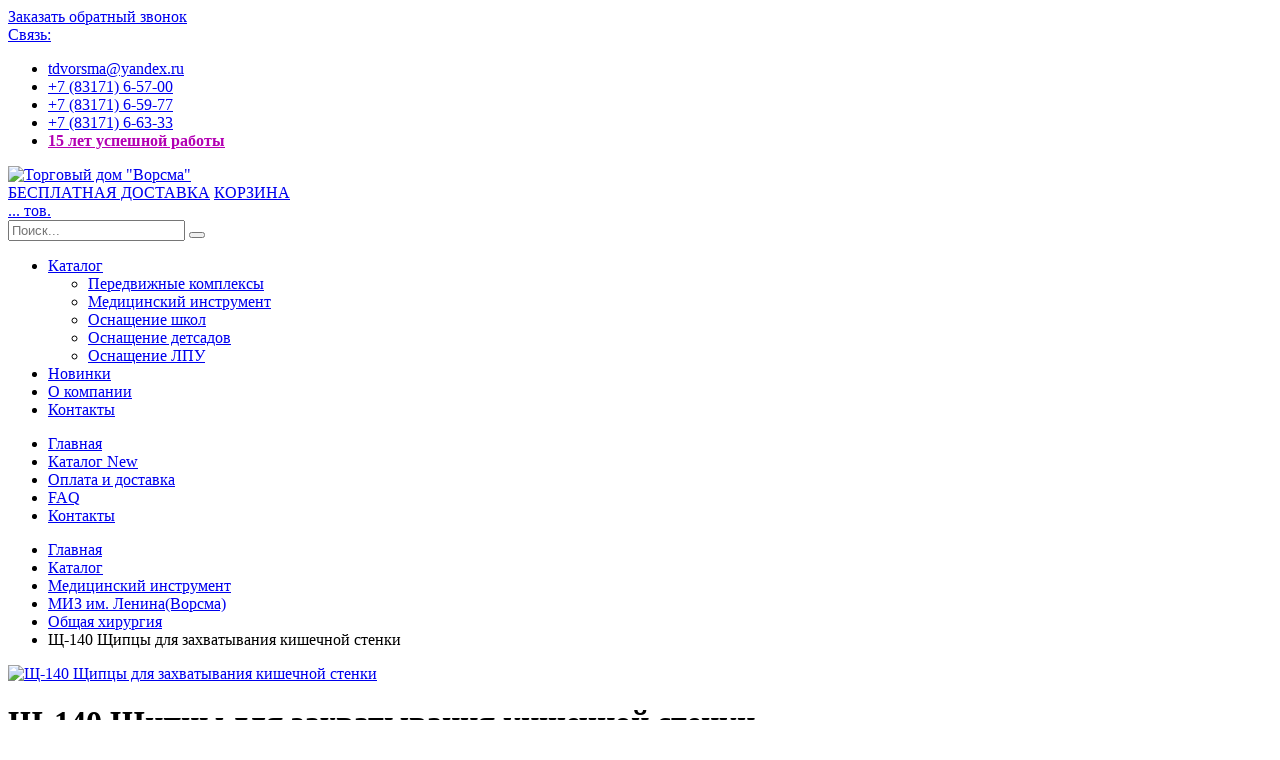

--- FILE ---
content_type: text/html; charset=UTF-8
request_url: https://tdvorsma.ru/catalog/meditsinskiy-instrument/miz-im-leninavorsma/obschaya-hirurgiya/sh-140-shipci-dlya-zahvativaniya-kishechnoi-stenki/
body_size: 4617
content:
<!DOCTYPE html>
<html>
<head>


<meta charset="utf-8">
<meta http-equiv="X-UA-Compatible" content="IE=edge">	

<title>

	
			Щ-140 Щипцы для захватывания кишечной стенки 
		
	 - Торговый дом &laquo;Ворсма&raquo; 	
	
</title>

<meta name="robots" content="index,follow" />
<meta name="description" content="Щ-140 Щипцы для захватывания кишечной стенки"/>
<meta name="keywords" content="" />
<meta name="rating" content="general" />

<link rel="icon" type="image/png" href="https://tdvorsma.ru/diz/tdvorsma/images/favicon.gif" />
<script src="/asp/ef/vendor/jquery/jquery.min.js"></script>




<!-- HEAD JS -->


<script src="https://tdvorsma.ru/include/iw.js" type="text/javascript"></script>
<script type="text/javascript" src="https://tdvorsma.ru/class/textsanitizer/image/image.js"></script>
<link rel="stylesheet" href="https://tdvorsma.ru/language/russian/style.css" type="text/css" />




<script src="/browse.php?Tbfrw/jquery/plugins/jquery.jgrowl.js"></script>
<link rel="stylesheet" href="/iw.css">



<!-- item -->

<!-- /item -->


<!-- /HEAD JS -->
<script type="text/javascript" src="/asp/src/03/functions.js"></script>

<meta name="viewport" content="width=device-width, minimum-scale=1.0, maximum-scale=1.0, user-scalable=no">
<link href="https://fonts.googleapis.com/css?family=Open+Sans:300,400,600,700,800%7CShadows+Into+Light" rel="stylesheet" type="text/css">
<link rel="stylesheet" href="/asp/ef/vendor/bootstrap/css/bootstrap.min.css">
<link rel="stylesheet" href="/asp/ef/vendor/font-awesome/css/font-awesome.min.css">
<link rel="stylesheet" href="/asp/ef/vendor/animate/animate.min.css">
<link rel="stylesheet" href="/asp/ef/vendor/simple-line-icons/css/simple-line-icons.min.css">
<link rel="stylesheet" href="/asp/ef/vendor/owl.carousel/assets/owl.carousel.min.css">
<link rel="stylesheet" href="/asp/ef/vendor/owl.carousel/assets/owl.theme.default.min.css">
<link rel="stylesheet" href="/asp/ef/vendor/magnific-popup/magnific-popup.min.css">
<link rel="stylesheet" href="/asp/ef/css/theme.css">
<link rel="stylesheet" href="/asp/ef/css/theme-elements.css">
<link rel="stylesheet" href="/asp/ef/css/theme-blog.css">
<link rel="stylesheet" href="/asp/ef/css/theme-shop.css?1">
<link rel="stylesheet" href="/asp/ef/vendor/rs-plugin/css/settings.css">
<link rel="stylesheet" href="/asp/ef/vendor/rs-plugin/css/layers.css">
<link rel="stylesheet" href="/asp/ef/vendor/rs-plugin/css/navigation.css">
<!--<link rel="stylesheet" href="https://tdvorsma.ru/icons/favicon.png">-->
<link rel="stylesheet" href="/diz/tdvorsma/shop.css?v=1">
<link rel="stylesheet" href="/diz/tdvorsma/skin-shop.css">
<link rel="stylesheet" href="/diz/tdvorsma/custom.css">

<script src="/asp/ef/vendor/modernizr/modernizr.min.js"></script>


<style type="text/css">
html .btn-tertiary {
    background-color: #b366ff;
    border: 0px;
}

html .featured-box-tertiary .box-content {
    border-top-color: #990099;
}
  </style>

</head>

<body>





<div class="body">

	<header id="header" data-plugin-options='{"stickyEnabled": true, "stickyEnableOnBoxed": true, "stickyEnableOnMobile": false, "stickyStartAt": 155, "stickySetTop": "-136px", "stickyChangeLogo": false}'>
		<div class="header-body">
			<div class="header-top">
				<div class="container">
					<div class="dropdowns-container">
						
						<div class="compare-dropdown">
						
						
						
														
							<a href="/company/zakazat-zvonok/"><i class="fa fa-phone-square"></i> Заказать обратный звонок</a>
							
							
						
							
						</div>
						
					</div>		
					
					
					<div class="top-menu-area">
						<a href="#">Связь: <i class="fa fa-caret-down"></i></a>
						<ul class="top-menu">
						
							
						<li style="text-transform: none;"><a href="mailto:tdvorsma@yandex.ru"><i class="fa fa-envelope-o"></i> tdvorsma@yandex.ru</a></li>
<li><a href="tel:+78317165700"><i class="fa fa-phone"></i> +7 (83171) 6-57-00</a></li>
<li><a href="tel:+78317166333"><i class="fa fa-phone"></i> +7 (83171) 6-59-77</a></li>
<li><a href="tel:+78317160055"><i class="fa fa-phone"></i> +7 (83171) 6-63-33</a></li>
						<li class="hidden-xs hidden-sm"><a href="/company/" style="color:#b300b3; font-weight: bold;"><i class="fa fa-star"></i> 15 лет успешной работы</a></li>
						
						
						
						</ul>
						
						
					</div>
					
					
					
				</div>
			</div>
			<div class="header-container container">
				<div class="header-row">
					<div class="header-column">
						<div class="header-logo">
							<a href="/">								<img alt="Торговый дом &quot;Ворсма&quot;" height="100" src="https://tdvorsma.ru/diz/tdvorsma/images/logo.png">
								
								
							</a>						</div>
					</div>
					<div class="header-column">
					
					
					
									
					
						<div class="row">
							<div class="cart-area">
							
							
								<div class="custom-block">
									
									<div class="cart-dropdown">
																				<a href="/company/delivery/"><i class="fa fa-truck" style="font-size: 280%; color:#1f1051;"></i></a>
									</div>
									
									<a href="/company/delivery/">БЕСПЛАТНАЯ ДОСТАВКА</a>

									<span class="split"></span>
									
									<a href="/cart/">КОРЗИНА</a>
									
								</div>

								<div class="cart-dropdown">
									<a href="/cart/" class="cart-dropdown-icon">
										<i class="minicart-icon"></i>
																														<span class="cart-info">
											<span class="cart-qty"><span class="SSCart_quantity">...</span></span>
											<span class="cart-text">тов.</span>
										</span>
									</a>

								
								</div>
							</div>
							
							<div class="header-search">
								<a href="#" class="search-toggle"><i class="fa fa-search"></i></a>
								<form action="/search.php?x=0&y=0&action=results" method="get">
									<div class="header-search-wrapper">
										<input type="text" class="form-control" name="query" id="q" placeholder="Поиск..." required>
										<input type="hidden" name="action" value="results" />
										
										<button class="btn btn-default" type="submit"><i class="fa fa-search"></i></button>
									</div>
								</form>
							</div>

							<a href="#" class="mmenu-toggle-btn" title="Toggle menu">
								<i class="fa fa-bars"></i>
							</a>
						</div>
					</div>
				</div>
			</div>
			
			
			<div class="header-container header-nav">
				
					<div class="header-nav-main">
						<nav>
						
							<ul class="nav nav-pills container" id="mainNav">
							
							<li class="dropdown">
	<a class="dropdown-toggle hl" href="/catalog/">
		Каталог
	</a>
	
    <ul class="dropdown-menu">

		<li class="submenu">
			<a href="/catalog/peredvizhnie-kompleksi/">Передвижные комплексы</a>
		</li>
		
		<li class="submenu">
			<a href="/catalog/meditsinskiy-instrument/">Медицинский инструмент</a>
		</li>
		
		<li class="submenu">
			<a href="/catalog/osnaschenie-shkol/">Оснащение школ</a>
		</li>
		
		<li class="submenu">
			<a href="/catalog/osnaschenie-detsadov/">Оснащение детсадов</a>
		</li>

		<li class="submenu">
			<a href="/catalog/osnaschenie-lpu/">Оснащение ЛПУ</a>
		</li>

	</ul>
	
</li>


	<li class="">
	<a href="/catalog/new/" class="hl">Новинки</a>
	</li>

	<li class="">
	<a href="/company/" class="hl">О компании</a>
	</li>






<li class="pull-right">
	<a href="/company/contacts/" class="hl">
		Контакты
	</a>
</li>


								
							</ul>
							
						</nav>
					</div>
				
			</div>
		</div>
	</header>

	<div class="mobile-nav">
		<div class="mobile-nav-wrapper">
			<ul class="mobile-side-menu">
				
				<li><a href="/">Главная</a></li>

<li><a href="/catalog/">Каталог <span class="tip tip-new">New</span></a></li>
<li><a href="/company/delivery/">Оплата и доставка</a>	</li>

<li><a href="/gb/">FAQ</a></li>
<li><a href="/company/contacts/">Контакты</a></li>
				
			</ul>
		</div>
	</div>
				
	<div id="mobile-menu-overlay"></div>

	
					
		
	<div role="main" class="main">
	
	<div class="container">
		<div class="ss-white-container">
			

	
	<section class="page-header">
		<div class="container">
			<ul class="breadcrumb">
				<li><a href="/">Главная</a></li>
								<li><a href='/catalog/'>Каталог</a></li>								<li><a href='/catalog/meditsinskiy-instrument/'>Медицинский инструмент</a></li>								<li><a href='/catalog/meditsinskiy-instrument/miz-im-leninavorsma/'>МИЗ им. Ленина(Ворсма)</a></li>								<li><a href='/catalog/meditsinskiy-instrument/miz-im-leninavorsma/obschaya-hirurgiya/'>Общая хирургия</a></li>								<li class="active">Щ-140 Щипцы для захватывания кишечной стенки</li>							</ul>
		</div>
	</section>

	
			<!-- catalog_art --> 
<div class="main-container">
	<div class="wrapper-container">

<div class="container">

<div class="product-view">
	<div class="product-essential">
		<div class="row">

								
						<div class="product-img-box col-sm-4">
				<div class="product-img-box-wrapper">
					<div class="product-img-wrapper">
																									
						<div class="lightbox" data-plugin-options="{'delegate': 'a', 'type': 'image', 'gallery': {'enabled': true}, 'mainClass': 'mfp-with-zoom', 'zoom': {'enabled': true, 'duration': 300}}">
							<a class="img-thumbnail img-thumbnail-hover-icon mb-xs mr-xs" href="https://tdvorsma.ru/uploads/info/item_full/1327-sch-140_schiptsyi_dlya_zahvatyivaniya_kishechnoy_stenki.jpg">
								<img class="img-responsive" src="https://tdvorsma.ru/uploads/info/item_full/1327-sch-140_schiptsyi_dlya_zahvatyivaniya_kishechnoy_stenki.jpg" alt="Щ-140 Щипцы для захватывания кишечной стенки">
							</a>
													
						</div>	
					
					</div>
				
				</div>
				

				
	
				
				
			</div>
			
	 

			<div class="product-details-box col-sm-8">

	
			
				<div class="product-nav-container">
														</div>
										
				<h1 class="product-name">Щ-140 Щипцы для захватывания кишечной стенки</h1>
				
				
				<div class="product-short-desc">
					
																					
									
										
						<p>Артикул: Щ-140</p>
												
						
									
					
				</div>
				
	
	
				
				
				
				


				
				
				
				
				
				
									
									
				

				<div class="product-detail-info">
					<div class="product-price-box">
												<span class="product-price">
						
						<span class="ss-compoundpurchase-price">1365</span> руб.</span>
						
					</div>
					
					<p class="availability">
						<span class="font-weight-semibold">Наличие:</span>
						под заказ					</p>
					
										
				</div>
				
				
			
												
			
				<div class="product-actions">
				
					
				
					<div class="product-detail-qty">
						<input type="text" value="1" class="vertical-spinner" id="product-vqty">
					</div>
					
				
	<a onclick="
		if ( jQuery(this).hasClass('button_addtocart_disabled') ) { return false; }		if ( jQuery('.ss-compoundpurchase-selecteditems-item[data-said=0]').length && !jQuery('.ss-compoundpurchase-selecteditems-item[data-said=0]').data('artikul') ) {
			return true;
		}

		var quantity = jQuery('#tocart_input_1327').val();
		
		SSCart.add(
				'size=0', 
				 'quantity='+$('#product-vqty').val(), 				'id=1327', 
				'name=Щ-140 Щипцы для захватывания кишечной стенки', 
				'price=1365', 
				'thumb=https://tdvorsma.ru/uploads/info/item_middle/1327-sch-140_schiptsyi_dlya_zahvatyivaniya_kishechnoy_stenki.jpg'
			); 
		SSCart.update();
		
		jQuery.jGrowl(
				'Товар &#34;Щ-140 Щипцы для захватывания кишечной стенки&#34; добавлен в '+
				'корзину'+
				(quantity>1?' в количестве '+quantity : '')
			);
		" 

		href="javascript:;" 
		title="В корзину"
		id="button_addtocart" 
		class="addtocart button_addtocart" 
	>
	<i class="fa fa-shopping-cart"></i> <span> В корзину</span>
</a>





				
					
					
									
										
				</div>


			</div> 	
			
		</div> 	</div> 	
	 
	
	<script>
		$(".nav-tabs li").first().addClass(" active");
		$(".tab-pane").first().addClass(" active");
	</script>



</div> 



	


	

	



	
				
 </div>  

</div>
</div>

<!-- end catalog_art -->
		</div>
	</div>

		

		

				
</div>	
	
<script src="/asp/ef/vendor/jquery.appear/jquery.appear.min.js"></script>
<script src="/asp/ef/vendor/jquery.easing/jquery.easing.min.js"></script>
<script src="/asp/ef/vendor/jquery-cookie/jquery-cookie.min.js"></script>
<script src="/asp/ef/vendor/bootstrap/js/bootstrap.min.js"></script>
<script src="/asp/ef/vendor/common/common.min.js"></script>
<script src="/asp/ef/vendor/jquery.validation/jquery.validation.min.js"></script>
<script src="/asp/ef/vendor/jquery.easy-pie-chart/jquery.easy-pie-chart.min.js"></script>
<script src="/asp/ef/vendor/jquery.gmap/jquery.gmap.min.js"></script>
<script src="/asp/ef/vendor/jquery.lazyload/jquery.lazyload.min.js"></script>
<script src="/asp/ef/vendor/isotope/jquery.isotope.min.js"></script>
<script src="/asp/ef/vendor/owl.carousel/owl.carousel.min.js"></script>
<script src="/asp/ef/vendor/magnific-popup/jquery.magnific-popup.min.js"></script>
<script src="/asp/ef/vendor/vide/vide.min.js"></script>

<script src="/asp/ef/js/theme.js"></script>

<script src="/asp/ef/vendor/rs-plugin/js/jquery.themepunch.tools.min.js"></script>
<script src="/asp/ef/vendor/rs-plugin/js/jquery.themepunch.revolution.min.js"></script>

<script src="/asp/ef/js/views/view.contact.js"></script>

		
		<script src="/asp/ef/vendor/bootstrap-touchspin/jquery.bootstrap-touchspin.js"></script>
	<script src="/asp/ef/vendor/elevatezoom/jquery.elevatezoom.js"></script>	
	
<script src="/diz/tdvorsma/shop.js"></script>




<script src="/diz/tdvorsma/custom.js"></script>

<script src="/asp/ef/js/theme.init.js"></script>
<script type="text/javascript" src="/asp/src/03/js.cookie.js"></script>
<script type="text/javascript" src="/asp/src/02/style.js.php"></script>

 
<!-- Yandex.Metrika counter -->
<script type="text/javascript" >
   (function(m,e,t,r,i,k,a){m[i]=m[i]||function(){(m[i].a=m[i].a||[]).push(arguments)};
   m[i].l=1*new Date();k=e.createElement(t),a=e.getElementsByTagName(t)[0],k.async=1,k.src=r,a.parentNode.insertBefore(k,a)})
   (window, document, "script", "https://mc.yandex.ru/metrika/tag.js", "ym");

   ym(51876146, "init", {
        id:51876146,
        clickmap:true,
        trackLinks:true,
        accurateTrackBounce:true,
        webvisor:true
   });
</script>
<noscript><div><img src="https://mc.yandex.ru/watch/51876146" style="position:absolute; left:-9999px;" alt="" /></div></noscript>
<!-- /Yandex.Metrika counter -->



</body>

 <script type="text/javascript">iw_url="https://tdvorsma.ru";</script> <script type="text/javascript" src="/asp/src/03/post.js"></script> 

</html>

--- FILE ---
content_type: text/css
request_url: https://tdvorsma.ru/iw.css
body_size: 1582
content:
/* $Id: iw.css 4487 2010-02-25 08:13:23Z beckmi $ */
table {
    width:      100%;
}

img {
    border:     0;
}

img.center {
    text-align:     center;
    margin:         0 auto;
    display:        block;
    margin-top:     6px;
    margin-bottom:  4px;
}

img.left {
    text-align:     left;
    float:          left;
    margin:         2px 6px 2px 0;
    clear:          left;
}

img.right {
    float:          right;
    text-align:     right;
    margin:         2px 0 2px 6px;
    clear:          right;
}

acronym, abbr, dfn {
    cursor:         help;
}

#iwHiddenText {
    visibility:         hidden;
    color:              #000000;
    font-weight:        normal;
    font-style:         normal;
    text-decoration:    none;
}

.pagneutral {
    font-size:          10px;
    width:              16px;
    height:             19px;
    text-align:         center;
    background-image:   url('images/pagneutral.gif');
}

.pagact {
    font-size:          10px;
    width:              16px;
    height:             19px;
    text-align:         center;
    background-image:   url('images/pagact.gif');
}

.paginact {
    font-size:          10px;
    width:              16px;
    height:             19px;
    text-align:         center;
    background-image:   url('images/paginact.gif');
}



/* For required elements in IW form, can be overwritten in net styles */
.iw-form-element-caption .caption-marker {
    display:            none;
}

.iw-form-element-caption-required .caption-marker {
	background-color:   inherit;
	padding-left: 	    2px;
	color: 			    #ff0000;
}

.iw-form-element-help {
	font-size:		    .9em;
    padding-top:        5px;
    font-weight:        normal;
}

/* fix for swf banner */
#ss-fixbanner a {
	display:			block;
	position:			absolute;
	z-index:			102;
	width:				468px;
	height:				60px;
}
div.jGrowl {
	padding: 			10px;
	z-index: 			9999;
	color: 				#fff;
	font-size: 			12px;
}

/** Special IE6 Style Positioning **/
div.ie6 {
	position: 			absolute;
}

div.ie6.top-right {
	right: 				auto;
	bottom: 			auto;
	left: 				expression( ( 0 - jGrowl.offsetWidth + ( document.documentElement.clientWidth ? document.documentElement.clientWidth : document.body.clientWidth ) + ( ignoreMe2 = document.documentElement.scrollLeft ? document.documentElement.scrollLeft : document.body.scrollLeft ) ) + 'px' );
  	top: 				expression( ( 0 + ( ignoreMe = document.documentElement.scrollTop ? document.documentElement.scrollTop : document.body.scrollTop ) ) + 'px' );
}

div.ie6.top-left {
	left: 				expression( ( 0 + ( ignoreMe2 = document.documentElement.scrollLeft ? document.documentElement.scrollLeft : document.body.scrollLeft ) ) + 'px' );
	top: 				expression( ( 0 + ( ignoreMe = document.documentElement.scrollTop ? document.documentElement.scrollTop : document.body.scrollTop ) ) + 'px' );
}

div.ie6.bottom-right {
	left: 				expression( ( 0 - jGrowl.offsetWidth + ( document.documentElement.clientWidth ? document.documentElement.clientWidth : document.body.clientWidth ) + ( ignoreMe2 = document.documentElement.scrollLeft ? document.documentElement.scrollLeft : document.body.scrollLeft ) ) + 'px' );
	top: 				expression( ( 0 - jGrowl.offsetHeight + ( document.documentElement.clientHeight ? document.documentElement.clientHeight : document.body.clientHeight ) + ( ignoreMe = document.documentElement.scrollTop ? document.documentElement.scrollTop : document.body.scrollTop ) ) + 'px' );
}

div.ie6.bottom-left {
	left: 				expression( ( 0 + ( ignoreMe2 = document.documentElement.scrollLeft ? document.documentElement.scrollLeft : document.body.scrollLeft ) ) + 'px' );
	top: 				expression( ( 0 - jGrowl.offsetHeight + ( document.documentElement.clientHeight ? document.documentElement.clientHeight : document.body.clientHeight ) + ( ignoreMe = document.documentElement.scrollTop ? document.documentElement.scrollTop : document.body.scrollTop ) ) + 'px' );
}

div.ie6.center {
	left: 				expression( ( 0 + ( ignoreMe2 = document.documentElement.scrollLeft ? document.documentElement.scrollLeft : document.body.scrollLeft ) ) + 'px' );
	top: 				expression( ( 0 + ( ignoreMe = document.documentElement.scrollTop ? document.documentElement.scrollTop : document.body.scrollTop ) ) + 'px' );
	width: 				100%;
}

/*** pages de redirection en javascript ***/
div.jGrowl {padding: 1em; z-index: 9999;}
/** positions de la boite sur la page **/
body > div.jGrowl {position: fixed;}
body > div.jGrowl.top-right {right: 25%; left: 25%; top: 2px;}
body > div.jGrowl.bottom-left {left:0; bottom:0;}
body > div.jGrowl.bottom-right {right:0; bottom:0;}
body > div.jGrowl.center {top:0; left:0;}
body > div.jGrowl.top-left {left:0; top:0;}
/*** style de la boite ***/
div.center div.jGrowl-notification, div.center div.jGrowl-closer {margin-left: auto; margin-right: auto;}
div.jGrowl div.jGrowl-notification, div.jGrowl div.jGrowl-closer {

	border:1px #FFCC00 solid;
	background-color: #FFFF99;
	color:#CC6600;
	filter:alpha(opacity=90);
	-moz-opacity: 0.9;
	opacity: 0.9;

	
width:                  100%;    
padding:        15px;
margin-top:        .5em;
margin-bottom:        .5em;
	font-family:Verdana, Arial, Helvetica, sans-serif;
font-size:        1.0em;
text-align:        center;
vertical-align:middle;
	border:1px #FFCC00 solid;
display:         none;
-moz-border-radius: 5px 5px 5px 5px; border-radius: 5px 5px 5px 5px;
}
div.jGrowl div.jGrowl-notification {min-height: 40px;}
div.jGrowl div.jGrowl-notification div.header {font-weight: bold; font-size: 10px;}
/** croix de fermeture **/
div.jGrowl div.jGrowl-notification div.close {float: right; font-weight: bold; font-size: 12px; cursor: pointer;}
div.jGrowl div.jGrowl-closer {height: 15px; padding-top: 4px; padding-bottom: 4px; cursor: pointer; font-size: 11px; font-weight: bold; text-align: center;}